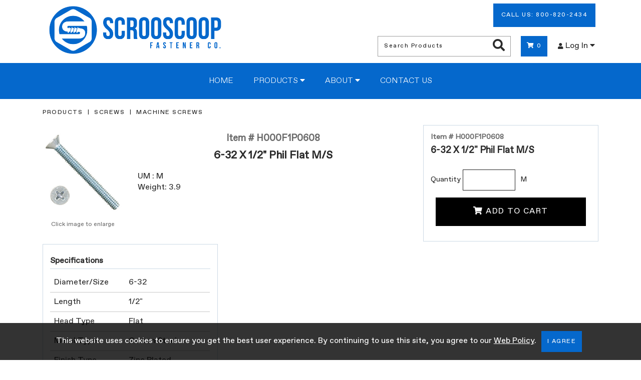

--- FILE ---
content_type: text/html; charset=utf-8
request_url: https://www.scrooscoop.com/details/item?itemid=H000F1P0608
body_size: 33605
content:



<!doctype html>
<html class="no-js" lang="en-us">
<!-- 4.2206.8.1 -->

<head>
    <!-- META DATA -->
    <meta charset="utf-8" />
    <meta http-equiv="X-UA-Compatible" content="IE=edge">
    <meta http-equiv="Pragma" content="no-cache">
    <meta http-equiv="Expires" content="-1">
    <meta name="viewport" content="width=device-width, initial-scale=1.0" />
    <meta name="author" content="" />
    <meta name="msapplication-TileImage" content="/images/mstile-144x144.png?v=1.0.0" />
    <meta name="msapplication-TileColor" content="#ff0000" />
    <!--[if IE]><meta http-equiv="cleartype" content="on" /><![endif]-->

    <script>
        (function () {
            document.documentElement.className = document.documentElement.className.replace('no-js', 'js');
        }())
    </script>

    <!-- SEO -->
    <title>H000F1P0608 | 6-32 X 1/2&quot; Phil Flat M/S  | Scrooscoop Fastener Co.</title>
    
    <meta name="keywords" content="" />
    <meta name="description" content="" />
    <meta name="title" content="" />

    <!--URL Preview-->
    <meta property="og:image" content="/images/scrooscoop/logo.png" />
    <meta property="og:description" content="Scrooscoop Fastener Co." />
    <meta property="og:url" content="/" />
    <meta property="og:title" content="Powered By INxSQL" />

    <!-- Google Tag Manager -->
    <script>
        (function (w, d, s, l, i) {
            w[l] = w[l] || []; w[l].push({
                'gtm.start':
                    new Date().getTime(), event: 'gtm.js'
            }); var f = d.getElementsByTagName(s)[0],
                j = d.createElement(s), dl = l != 'dataLayer' ? '&l=' + l : ''; j.async = true; j.src =
                    'https://www.googletagmanager.com/gtm.js?id=' + i + dl; f.parentNode.insertBefore(j, f);
        })(window, document, 'script', 'dataLayer', 'GTM-WS48HL3');</script>
    <!-- End Google Tag Manager -->
    <!-- Google Optimize -->
    <script src="https://www.googleoptimize.com/optimize.js?id=OPT-WNWRZBX"></script>
    <!-- End Google Optimize -->
    <!-- ICONS -->
    <link rel="icon" type="image/png" sizes="16x16" href="/images/scrooscoop/favicon.png" />

    <!-- Font Awesome-->
    <link rel='stylesheet' href='/css/scrooscoop/fontawesome/css/all.min.css?v4.2206.8.1' />

    <!-- STYLESHEETS -->
    <link rel='stylesheet' href='/css/scrooscoop/normalize.css?v4.2206.8.1' />
    <link rel='stylesheet' href='/css/scrooscoop/custom-bootstrap/bootstrap-grid.min.css?v4.2206.8.1' />
    <link rel="stylesheet" type="text/css" href="https://cdn.datatables.net/1.10.15/css/jquery.dataTables.min.css" />
    <link rel="stylesheet" type="text/css" href="https://cdn.datatables.net/responsive/2.2.2/css/responsive.dataTables.min.css" />
    <link rel='stylesheet' href='/css/scrooscoop/slick-carousel/slick.css?v4.2206.8.1' />
    <link rel="stylesheet" href="https://ajax.googleapis.com/ajax/libs/jqueryui/1.12.1/themes/smoothness/jquery-ui.css">
    <link rel='stylesheet' href='/css/scrooscoop/main.css?v4.2206.8.1' />
    <link rel='stylesheet' href='/css/scrooscoop/CustomStyles.css?v4.2206.8.1' />

    <script type="text/javascript">
		// DO NOT remove this script entry when updating or creating a site layout.  This
		// variable is used by various functions within the site.  If they are removed
		// the site will not function properly.
		// --------------------------------------------------------------------------------
		var configOptions = {"ajaxURL":"/ajax/","fmtItemWeight":"1","fmtQtyDec":"3","fmtUnitPriceDec":"4","isLoggedIn":false,"rootURL":"https://www.scrooscoop.com","returnURL":"https://www.scrooscoop.com","template":"scrooscoop","displayView":"list","displayWishListOptions":true,"customeremail":null,"customercode":"","userip":"3.145.6.36","atype":"AUTH","DisplayQuantityWarning":false,"DisplayPONextDueDate":false,"AvalaraCompanyID":"","Live":true,"noImageAvailable":"/images/no-available-image.png","sessiontimeout":20};
    </script>


    <link rel="canonical" href="https://www.scrooscoop.com/details/item?itemid=H000F1P0608">

</head>

<body>
    <!-- Google Tag Manager (noscript) -->
    <noscript>
        <iframe src="https://www.googletagmanager.com/ns.html?id=GTM-WS48HL3"
                height="0" width="0" style="display:none;visibility:hidden"></iframe>
    </noscript>
    <!-- End Google Tag Manager (noscript) -->
    <!--Remove/add fixedHeader id to <header> to turn off/on. Content padding-top must be adjusted in CSS if fixedHeader is used.-->
    <header id="">
        <div class="header">
            <div class="container">
                <div class="headermenu">
                    <div class="logo">
                        <div class="logo-container">
                            <a href="/" title="Go to the Homepage" itemprop="url">
                                <img src="/images/scrooscoop/logo.png" alt="Company Logo" itemprop="logo" />
                            </a>
                        </div>
                        
                        
                    </div>

                    <ul class="d-flex flex-wrap align-items-center justify-content-lg-end">
                        <li class="call-us">
                            <a href="tel:+18008202434" class="btn btn-primary p1 d-inline-block" style="width: auto;">Call Us: 800-820-2434</a>
                        </li>

                        <li class="headermenu-li inxsqlSearchBar">
                            <form id="inxsqlSearchForm" action="/Search/Results" method="GET">
                                <input type="text" placeholder="Search Products" name="id" id="search" data-validation="required" data-validation-length="min2" title="Min 2 characters" pattern=".{2,}" required />
                                <button type="submit" class="btn-icon" id="inxsqlsearch" aria-label="Search Products"><i class="fas fa-search" aria-hidden="true"></i><span class="sr-only">Search Products</span></button>
                            </form>
                        </li>

                        
                        

                        <li class="headermenu-li">
                            <a href="/Cart" class="headermenu-item btn btn-primary" style="width: auto;"><i class="fas fa-shopping-cart inline-icon" aria-hidden="true"></i><span id='inxsqlItemsInCart'></span></a>
                        </li>

                                <li class="headermenu-li dropdown-btn" itemprop="url">
                                    <button type="button" class="headermenu-item header-btn has-dropdown" aria-haspopup="true" aria-expanded="false">
                                        <i class="fas fa-user inline-icon text-xxs" aria-hidden="true"></i>Log In <i class="fas fa-caret-down" aria-hidden="true"></i>
                                    </button>
                                    <div class="dropdown-menu">
                                        <form action="/Account/Login" method="post" id="inxsqlLoginForm" class="dropdown-form nav-login-form inxsqlLoginForm">
                                            <input name="__RequestVerificationToken" type="hidden" value="c5CHc0pJNuNz-Z-Z5Eq4l6XhQJPh-p_SzDg-oiMHIjBv8Ozk907Fvx3iPA0h7GMcjYbSvSqVu2mVqu2hI_esElAcXpD8NK-m2C4ahUzdCx01" />

                                            <label for="username">Username / Email</label>
                                            <input type="text" name="uid" aria-required="true" tabindex="0" autocapitalize="off" required />
                                            <label for="password">Password</label>
                                            <input type="password" name="upw" aria-required="true" tabindex="0" required />

                                                <label class="mb1"><input type="checkbox" name="upwp" /><span class="text-xxs">Keep me logged in</span></label>

                                            <span class="login-link"><a href="/Account/ForgotPassword">Forgot Password?</a></span>
                                            
<div class="termsandconditionsrequired">
    <label for="termsandconditionsrequired">Do you agree to our terms <a href="/account/termsandconditions">Terms and conditions</a>?</label>
    <div class="termsandconditionsrequired">
        <ul class="m0 p0">
            <li>
                <input type="checkbox" name="termsandconditionsrequired" class="termsandconditionsrequired" tabindex="-1" autocomplete="off">
                <label for="termsandconditionsrequired" name="termsandconditionsrequired">Yes</label>
            </li>
        </ul>
    </div>
</div>
                                            <button type="submit" tabindex="0" class="btn btn-cta">Log In</button>

                                                <span class="login-link"><a href="/Account/CreateAccount">Create Account</a></span>
                                        </form>
                                    </div>
                                </li>


                    </ul>
                </div>
            </div>
        </div>
        <nav class="navbar">
            <div class="container">
                <ul>
                    <li id="mainmenu-toggle" tile="Open Menu">
                        <button type="button" class="header-btn has-dropdown" aria-haspopup="true" aria-expanded="false"><i class="fas fa-bars inline-icon" aria-hidden="true"></i>MENU</button>
                    </li>
                </ul>
                <ul class="mainmenu">
                    <li><a href="/" class="mainmenu-item">Home</a></li>
                    <li class="dropdown-btn">
                        <button type="button" class="mainmenu-item header-btn has-dropdown" aria-haspopup="true" aria-expanded="false">Products <i class="fas fa-caret-down" aria-hidden="true"></i></button>
                        <div class="dropdown-menu">
                            <ul>
                                <li><a href="/category" class="dropdown-item">All Products</a></li>
                                <li><a href="/Home/Page/featured" class="dropdown-item">Featured Items</a></li>
                                        <li><a href="/Category/Index/11?webdesc=Screws" class="dropdown-item">Screws</a></li>
                                        <li><a href="/Category/Index/181?webdesc=Painted%20Screws" class="dropdown-item">Painted Screws</a></li>
                                        <li><a href="/Category/Index/21?webdesc=Rivets" class="dropdown-item">Rivets</a></li>
                                        <li><a href="/Category/Index/86?webdesc=Painted%20Rivets" class="dropdown-item">Painted Rivets</a></li>
                                        <li><a href="/Category/Items/646?webdesc=Painted%20Flat%20Washers" class="dropdown-item">Painted Flat Washers</a></li>
                                        <li><a href="/Category/Index/291?webdesc=Anchors" class="dropdown-item">Anchors</a></li>
                                        <li><a href="/Category/Index/401?webdesc=Nails" class="dropdown-item">Nails</a></li>
                                        <li><a href="/Category/Index/411?webdesc=Tools%20and%20Bits" class="dropdown-item">Tools and Bits</a></li>
                                        <li><a href="/Category/Index/446?webdesc=Acoustical%20%26%20Ceiling%20Fasteners" class="dropdown-item">Acoustical &amp; Ceiling Fasteners</a></li>
                                        <li><a href="/Category/Index/651?webdesc=Products%20by%20Industry" class="dropdown-item">Products by Industry</a></li>
                            </ul>
                        </div>
                    </li><!--End Products Menu-->
                    <!--End Brands Menu-->
                    

                    <li class="dropdown-btn">
                        <button type="button" class="mainmenu-item header-btn has-dropdown" aria-haspopup="true" aria-expanded="false">About <i class="fas fa-caret-down" aria-hidden="true"></i></button>
                        <div class="dropdown-menu">
                            <ul>
                                <li><a href="/Home/About" class="dropdown-item">About Us</a></li>
                                <li><a href="/Home/Page/services" class="dropdown-item">Our Services</a></li>
                                <li><a href="/Form/Display/contact" class="dropdown-item">Contact Us</a></li>
                                <li><a href="/Home/Page/policy" class="dropdown-item">Web Policy</a></li>
                            </ul>
                        </div>
                    </li><!--End About Menu-->

                    <li><a href="/Form/Display/contact" class="mainmenu-item">Contact Us</a></li>
                </ul><!--End Mainmenu-->
            </div>
        </nav>
    </header>

    <div class="content" role="main">
        



    <section class="container">
        <div class="row">
            <div id="breadCrumbContainer" class="col-12">
                    <div class="breadCrumb">
                        <a href="/Category">Products</a>
                    </div>
                    <div class="breadCrumb">
                        <a href="/Category/Index/11?webdesc=SCREWS">Screws</a>
                    </div>
                    <div class="breadCrumb">
                        <a href="/Category/Items/161?webdesc=H0">Machine Screws</a>
                    </div>
            </div>
        </div>
    </section>


<section class="container">
        <div class="row">
            
            <div class="col-12 col-lg-5 col-xl-4 order-lg-2">
                <div id="purchase-info" class="jsCartContainer box" data-preflocnavail="-1" data-details='{&quot;iitm_item&quot;:&quot;H000F1P0608&quot;,&quot;iitm_description1&quot;:&quot;6-32 X 1/2\u0022 MACHINE PHIL FLAT Z/P&quot;,&quot;iitm_description2&quot;:&quot;ZINC PLATED&quot;,&quot;iitm_type&quot;:&quot;M&quot;,&quot;iitm_category&quot;:&quot;H0&quot;,&quot;iitm_um&quot;:&quot;M&quot;,&quot;iitm_priceum&quot;:&quot;M&quot;,&quot;iitm_pricecode&quot;:&quot;LISTPCT&quot;,&quot;iitm_adddesc&quot;:&quot;6-32 X 1/2 Machine Screws, Flat Phil, Imperial/Fully Threaded, Unmachined Point, Carbon Steel, Zinc Plated&quot;,&quot;iitm_user1&quot;:&quot;CARBON STEEL&quot;,&quot;iitm_user2&quot;:&quot;ZINC PLATED&quot;,&quot;iitm_user3&quot;:&quot;6-32&quot;,&quot;iitm_user4&quot;:&quot;1/2&quot;,&quot;iitm_user5&quot;:&quot;MACHINE SCREWS&quot;,&quot;iitm_user6&quot;:&quot;FLAT PHIL&quot;,&quot;iitm_user7&quot;:&quot;IMPERIAL/FULLY THREADED&quot;,&quot;iitm_user8&quot;:&quot;UNMACHINED POINT&quot;,&quot;iitm_user9&quot;:&quot;TAIWAN&quot;,&quot;iitm_user10&quot;:&quot;&quot;,&quot;iitm_mfg&quot;:&quot;&quot;,&quot;iitm_weight&quot;:&quot;3.9000000&quot;,&quot;iitm_sortnumber&quot;:&quot;0&quot;,&quot;iitm_type1&quot;:&quot;M&quot;,&quot;iitm_subcategory&quot;:&quot;&quot;,&quot;iitm_replacement&quot;:&quot;&quot;,&quot;iitm_class&quot;:&quot;G&quot;,&quot;iitm_catclass&quot;:&quot;G&quot;,&quot;iitm_taxable&quot;:&quot;True&quot;,&quot;iitm_weight1&quot;:&quot;3.9000000&quot;,&quot;iitm_bagqty&quot;:&quot;0.000&quot;,&quot;iitm_bagqty2&quot;:&quot;0.000&quot;,&quot;iitm_bagqty3&quot;:&quot;0.000&quot;,&quot;iitm_listprice&quot;:&quot;0.0000000&quot;,&quot;iitm_adprice&quot;:&quot;0.0000000&quot;,&quot;iitm_sellquantity&quot;:&quot;0.000&quot;,&quot;iitm_pkgsellqty&quot;:&quot;0.000&quot;,&quot;iweb_item&quot;:&quot;H000F1P0608&quot;,&quot;iweb_show&quot;:&quot;True&quot;,&quot;iweb_description&quot;:&quot;6-32 X 1/2\u0022 Phil Flat M/S&quot;,&quot;iweb_adddesc&quot;:&quot;&quot;,&quot;iweb_img1path&quot;:&quot;H000F1P.jpg&quot;,&quot;iweb_img2path&quot;:&quot;&quot;,&quot;iweb_img3path&quot;:&quot;&quot;,&quot;iweb_img4path&quot;:&quot;&quot;,&quot;iweb_img5path&quot;:&quot;&quot;,&quot;iweb_img6path&quot;:&quot;&quot;,&quot;iweb_att1path&quot;:&quot;&quot;,&quot;iweb_att1name&quot;:&quot;&quot;,&quot;iweb_att2path&quot;:&quot;&quot;,&quot;iweb_att2name&quot;:&quot;&quot;,&quot;iweb_att3path&quot;:&quot;&quot;,&quot;iweb_att3name&quot;:&quot;&quot;,&quot;iweb_att4path&quot;:&quot;&quot;,&quot;iweb_att4name&quot;:&quot;&quot;,&quot;iweb_att5path&quot;:&quot;&quot;,&quot;iweb_att5name&quot;:&quot;&quot;,&quot;iweb_metakeywords&quot;:&quot;&quot;,&quot;iweb_metadesc&quot;:&quot;&quot;,&quot;iweb_metatitle&quot;:&quot;&quot;,&quot;iwis_item&quot;:&quot;H000F1P0608&quot;,&quot;iwis_webcat&quot;:&quot;H0&quot;,&quot;iwis_spec1value&quot;:&quot;6-32&quot;,&quot;iwis_spec2value&quot;:&quot;1/2\u0022&quot;,&quot;iwis_spec3value&quot;:&quot;Flat&quot;,&quot;iwis_spec4value&quot;:&quot;Carbon Steel&quot;,&quot;iwis_spec5value&quot;:&quot;Zinc Plated&quot;,&quot;iwis_spec6value&quot;:&quot;Phillips&quot;,&quot;iwis_spec7value&quot;:&quot;Flat Phil&quot;,&quot;iwis_spec8value&quot;:&quot;Imperial/Full Thread&quot;,&quot;iwis_spec9value&quot;:&quot;Unmachined Point&quot;,&quot;iwis_spec10value&quot;:&quot;Imported&quot;,&quot;iwis_spec11value&quot;:&quot;No&quot;,&quot;iwis_spec12value&quot;:&quot;&quot;,&quot;iwis_spec13value&quot;:&quot;&quot;,&quot;iwis_spec14value&quot;:&quot;&quot;,&quot;iwis_spec15value&quot;:&quot;&quot;,&quot;iwis_spec16value&quot;:&quot;&quot;,&quot;iwis_spec17value&quot;:&quot;&quot;,&quot;iwis_spec18value&quot;:&quot;&quot;,&quot;iwis_spec19value&quot;:&quot;&quot;,&quot;iwis_spec20value&quot;:&quot;&quot;,&quot;mfg_name&quot;:&quot;&quot;,&quot;ext_weight&quot;:&quot;3.90000000000000&quot;,&quot;iweb_sortnumber&quot;:&quot;0&quot;,&quot;iwct_id&quot;:&quot;161&quot;,&quot;iwct_webdesc&quot;:&quot;Machine Screws&quot;,&quot;unit_price&quot;:&quot;-2&quot;,&quot;nonpromo_price&quot;:&quot;-2&quot;,&quot;retail_price&quot;:&quot;-2&quot;,&quot;ext_price&quot;:&quot;0&quot;,&quot;xavail&quot;:&quot;184.994&quot;,&quot;xonorder&quot;:&quot;0.000&quot;,&quot;um_factor&quot;:&quot;1.00000000&quot;}' data-icod_crossref='{"value":"H000F1P0608"}'>

                    <div class="item-nums">
                        <p class="text-xs bold gray">Item # H000F1P0608</p>
                        <p class="text-md bold">6-32 X 1/2" Phil Flat M/S</p>
                    </div>

                    <div>
                        

                        
                            <ul class="p0 mb1 text-md">
                                <!--Availability: Controlled in partial template widgets/controls/availability-->
                                

                                

                            </ul>                        
                             <ul class="p0 mb1 text-xs">
                                                                  
                                 
                                 
                             </ul>
                        <ul class="p0 m0 text-xs">
                        </ul>
                    </div>

                    
                    <div>
                    </div>

                    
                    <div>

                        <div>
                            <label>Quantity</label>
                            <input id="inxsqlQuantityToOrder" class="inxsqlQuantityToOrder" name="inxsqlQuantityToOrder" type="text" value="" />
                                <label>M</label>
                        </div>

                        <button type="button" id="detailsBtnItemAdd" name="inxsqlBtnItemAdd" class="inxsqlBtnItemAdd btn btn-cta"><i class="fas fa-shopping-cart" aria-hidden="true"></i>Add To Cart</button>
                    </div>

                    
                    <div>
                    </div>

                    
                    
                </div>
            </div>

            <div class="col-12 col-lg-7 col-xl-8 order-lg-1">
                <div class="row">
                    <div class="col-12 col-xl-3">
                        
                        <div id="product-images" class="showOnLoad">
                            <div id="item-slider-container">
                                <div id="itemImgSlider">
                                            <div>
                                                <img class="item_image" data-imagelink="#bigimg" data-imageslide="0" src="/images/tnImages/tn_H000F1P.jpg" alt="H000F1P0608 6-32 X 1/2&quot; Phil Flat M/S" />
                                            </div>
                                </div>

                                
                                <div class="itemImgText mtb1 text-center text-xxs gray">
                                    <span> Click image to enlarge</span>
                                </div>
                            </div>

                            
                            <div id="itemImgNav">
                                        <div>
                                            <img src="/images/tnImages/tn_H000F1P.jpg" alt="H000F1P0608 6-32 X 1/2&quot; Phil Flat M/S" />
                                        </div>
                            </div>
                        </div>
                    </div>
                    <div class="col-12 col-xl-9">
                        
                        <div>
                            <div class="item-nums bold text-md text-center">
                                <p class="gray">Item # H000F1P0608</p>
                                <p class="text-md">6-32 X 1/2" Phil Flat M/S</p>
                            </div>

                            <ul class="p0">
                                <li> UM : M</li>
                                    <li>Weight: 3.9</li>
                            </ul>

                            <div id="item-description" class="mtb1">
                                
                            </div>
                        </div>
                    </div>
                </div>

                <div class="row">
                    
                        <div class="col-12 col-lg-6">
                            <div class="box mb1">
                                <p class="heading">Specifications</p>
                                <table id="item-specs-table" class="table-plain">
                                    <tbody>
                                            <tr>
                                                <td>Diameter/Size</td>
                                                <td>6-32</td>
                                            </tr>

                                            <tr>
                                                <td>Length</td>
                                                <td>1/2&quot;</td>
                                            </tr>

                                            <tr>
                                                <td>Head Type</td>
                                                <td>Flat</td>
                                            </tr>

                                            <tr>
                                                <td>Metal Type</td>
                                                <td>Carbon Steel</td>
                                            </tr>

                                            <tr>
                                                <td>Finish Type</td>
                                                <td>Zinc Plated</td>
                                            </tr>

                                            <tr>
                                                <td>DriveType</td>
                                                <td>Phillips</td>
                                            </tr>

                                            <tr>
                                                <td>Head/Drive Detail</td>
                                                <td>Flat Phil</td>
                                            </tr>

                                            <tr>
                                                <td>Thread Type</td>
                                                <td>Imperial/Full Thread</td>
                                            </tr>

                                            <tr>
                                                <td>Point Type</td>
                                                <td>Unmachined Point</td>
                                            </tr>

                                            <tr>
                                                <td>Origin</td>
                                                <td>Imported</td>
                                            </tr>

                                            <tr>
                                                <td></td>
                                                <td>No</td>
                                            </tr>









                                    </tbody>
                                </table>
                            </div>
                        </div>

                    

                    
                </div>
            </div>
        </div>
</section>

<!--Big Hidden Images-->


<!-- The Modal -->
<div id="bigimg" class="modal">
    <!-- The Close Button -->
    <span class="close">&times;</span>

    <div class="container modal-content">
        <!-- Modal Content (The Image) -->
        <div id="enImgSlider">
                    <div class="enImgSlider-container">
                        <img src="/images/enImages/en_H000F1P.jpg" alt="H000F1P0608 6-32 X 1/2&quot; Phil Flat M/S" />
                    </div>
        </div>

        
        <div id="enImgNav">
                    <div class="enImgNav-container">
                        <img src="/images/tnImages/tn_H000F1P.jpg" alt="H000F1P0608 6-32 X 1/2&quot; Phil Flat M/S" class="img-responsive" />
                    </div>
        </div>
    </div>
</div>
        <!--inxsql status text ex: when an item is added ot the cart, this will fade in and out on screen -->
        <div class="statusbar inxsqlStatusBarContainer" id="inxsqlStatusBarContainer"></div>

        <div class="statusbar inxsqlStatusBarContainer" id="inxsqlAddedToCart">
            <span><i class="fas fa-check fa-lg" aria-hidden="true"></i> Item Added to Cart<br /></span><a href="/Cart">View Cart</a>
        </div>
        <div class="statusbar inxsqlStatusBarContainer" id="inxsqlAddedToWishlist">
            <span><i class="fas fa-star fa-lg" aria-hidden="true"></i> Wishlist Updated<br /></span><a href="/Account/Wishlist">View Wishlists</a>
        </div>

        

        <div id="inxsqltandc">
            <span>
                This website uses cookies to ensure you get the best user experience.  By continuing to use this site, you agree to our
                <a href="/home/page/policy">Web Policy</a>.
            </span>
            <button id="termsacknowledge" class="btn btn-primary">I Agree</button>
        </div>
    </div>

    <footer>
        <div class="container footer-container container-sm">
            <div id="footer-companyinfo">
                <ul>
                    <li class="footer-hdg">Scrooscoop Fastener Co.</li>
                    <li>2180 Las Palmas Drive</li>
                    <li>Carlsbad, CA 92011</li>
                    <li><a href="tel:18008202434" class="bold">800-820-2434</a></li>
                </ul>

                <div id="social-media">
                    <a href="https://www.facebook.com/scrooscoop" target="_blank"><i class="fab fa-facebook-f" aria-hidden="true"></i></a>
                    <a href="https://www.instagram.com/scrooscoop" target="_blank"><i class="fab fa-instagram" aria-hidden="true"></i></a>
                    <a href="https://twitter.com/scrooscoop" target="_blank"><i class="fab fa-twitter" aria-hidden="true"></i></a>
                </div>
            </div>

            <div>
                <ul>
                    <li class="footer-hdg">Shop</li>
                    <li><a href="/category">Products</a></li>
                    <li><a href="/Home/Page/featured">Featured Items</a></li>
                    
                    <li><a href="/Cart/BulkQuickOrder">Quick Quote</a></li>
                    <li><a href="/Form/Display/quotes">Custom RFQ</a></li>
                    <li><a href="/Cart">Quote Cart</a></li>
                </ul>
            </div>

            <div>
                <ul>
                    <li class="footer-hdg">Get To Know Us</li>
                    <li><a href="/Home/About">About Us</a></li>
                    <li><a href="/Home/Page/services">Our Services</a></li>
                    <li><a href="/Form/Display/contact">Contact Us</a></li>
                    <li><a href="/Home/Page/policy">Web Policy</a></li>
                    <li><a href="https://www.scrooscoop.com/sitemap.html">Sitemap</a></li>
                </ul>
            </div>

            <div>
                <ul>
                    <li class="footer-hdg">My Account</li>
                        <li><a href="/Account/Login">Log In</a></li>
                            <li><a href="/Account/CreateAccount">Create Account</a></li>
                    <li><a href="/account/vieworderstatus">Order Status</a></li>
                </ul>
            </div>

            
            
        </div>

        <div id="subfooter">
            <div class="container container-sm">
                <div class="row">
                    <div class="col-12">
                        <span>Scrooscoop Fastener Co. &copy; 2026 </span>
                        <span>Website Powered By<img src="/images/inxsql/icon.png" id="inxsql-dots" /><a href="https://www.inxsql.com" target="_blank">INxSQL</a></span>
                    </div>
                </div>
            </div>
        </div>
    </footer>


    <!-- JavaScript load block-->
    <!--JQuery-->
    <script src="https://ajax.googleapis.com/ajax/libs/jquery/3.5.1/jquery.min.js"></script>
    <script src="https://ajax.googleapis.com/ajax/libs/jqueryui/1.12.1/jquery-ui.min.js"></script>
    <script src="https://code.jquery.com/jquery-migrate-1.2.1.min.js"></script>


    <!--Core INxSQL js-->
    <script src="/inxsqljs/inxsql?v=sT_FteU-M3CCpaGJCXqcHP2zSPNQqFS2clNWKbIdIuo1"></script>


    <!--JPList-->
    <!-- REQUIRED FOR JPLIST: IE 10+ / Edge support via babel-polyfill: https://babeljs.io/docs/en/babel-polyfill/ -->
    <script type='text/javascript' src='/js/WATERFORD2.0/jplist/babel-polyfill.7.2.5.min.js?v4.2206.8.1'></script>
    <script src="/bundle/jplist?v=eb-NnZ7AD7mTTGOhhD-Yzh4DbbIdI9EBG1zzrNc1LW01"></script>


    <!--Handelbars-->
    <script src="https://cdnjs.cloudflare.com/ajax/libs/handlebars.js/4.0.11/handlebars.min.js" integrity="sha256-+JMHsXRyeTsws/tzbIh5YHQxRdKCuNjmvNcTFtY6DLc=" crossorigin="anonymous"></script>
    <script src="/bundle/hbars?v=1Tow2Eb29YJ1p_FqcDCu4aFZyRr7ZkV6jM3dtfPRBds1"></script>


    <!--input masking-->
    <script src="/bundle/inputmask?v=6RTSYiF4JPl4LjfsRHCr5LkvmVF5wufMfRw7hFofwy01"></script>


    <!--form validator-->
    <script src="https://cdnjs.cloudflare.com/ajax/libs/jquery-form-validator/2.3.77/jquery.form-validator.min.js" integrity="sha256-nN6pQSVO0XWkydiHZgZwUsO6fE7KNHVw6mO6bw3TWqE=" crossorigin="anonymous"></script>
    
    
    
    

    <!--Datatable.js Plugin-->
    <script src="https://cdn.datatables.net/1.10.16/js/jquery.dataTables.min.js" type="text/javascript"></script>
    <script src="https://cdnjs.cloudflare.com/ajax/libs/moment.js/2.8.4/moment.min.js" crossorigin="anonymous"></script>
    <script src="https://cdn.datatables.net/plug-ins/1.10.16/sorting/datetime-moment.js" type="text/javascript"></script>
    <script type="text/javascript" src="https://cdn.datatables.net/responsive/2.2.2/js/dataTables.responsive.min.js"></script>
    <script src="https://cdn.datatables.net/buttons/1.5.1/js/dataTables.buttons.min.js"></script>
    

    
    
    
    
    

    <!--Numeral-->
    <script src="https://cdnjs.cloudflare.com/ajax/libs/numeral.js/2.0.6/numeral.min.js"></script>

    <!--Slick Carousel-->
    <script src="https://cdnjs.cloudflare.com/ajax/libs/slick-carousel/1.8.1/slick.min.js"></script>
    <script type='text/javascript' src='/js/WATERFORD2.0/slick/slickInit.js?v4.2206.8.1'></script>

    <!--Template-->
    <script type='text/javascript' src='/js/WATERFORD2.0/jquery.actual.js?v4.2206.8.1'></script>
    <script type='text/javascript' src='/js/WATERFORD2.0/inxsqlUI.js?v4.2206.8.1'></script>
    <script type='text/javascript' src='/js/WATERFORD2.0/utils/utils.js?v4.2206.8.1'></script>
    <script type='text/javascript' src='/js/WATERFORD2.0/setup.js?v4.2206.8.1'></script>

        <!--CC processor section undefined-->

    
    

    
    <!--Start of Tawk.to Script-->
    <script type="text/javascript">
        var Tawk_API = Tawk_API || {}, Tawk_LoadStart = new Date();
        (function () {
            var s1 = document.createElement("script"), s0 = document.getElementsByTagName("script")[0];
            s1.async = true;
            s1.src = 'https://embed.tawk.to/6552a23ccec6a912820f82bd/1hf5cjf7q';
            s1.charset = 'UTF-8';
            s1.setAttribute('crossorigin', '*');
            s0.parentNode.insertBefore(s1, s0);
        })();
    </script>
    <!--End of Tawk.to Script-->

</body>
</html>
<script>


</script>


--- FILE ---
content_type: text/css
request_url: https://www.scrooscoop.com/css/scrooscoop/main.css?v4.2206.8.1
body_size: 60505
content:
/**************

DO NOT OVERWRITE CSS IN THE MAIN.CSS FILE. Main.css is compiled using SASS and any changes may be overwritten by future updates.
Please use CustomStyles.css it to make your changes. Copy what styles you need to change from main.css, paste into CustomStyles.css,
    make your changes there, and save.

**********/
@font-face {
  font-family: 'Favorit Medium';
  src: url("fonts/FavoritStd-Medium.eot");
  src: url("fonts/FavoritStd-Medium.eot?#iefix") format("embedded-opentype"), url("fonts/FavoritStd-Medium.woff2") format("woff2"), url("fonts/FavoritStd-Medium.woff") format("woff"), url("fonts/FavoritStd-Medium.ttf") format("truetype");
  font-weight: 500;
  font-style: normal; }

@font-face {
  font-family: 'Favorit Regular';
  src: url("fonts/FavoritStd-Regular.eot");
  src: url("fonts/FavoritStd-Regular.eot?#iefix") format("embedded-opentype"), url("fonts/FavoritStd-Regular.woff2") format("woff2"), url("fonts/FavoritStd-Regular.woff") format("woff"), url("fonts/FavoritStd-Regular.ttf") format("truetype");
  font-weight: normal;
  font-style: normal; }

@font-face {
  font-family: 'Favorit Light';
  src: url("fonts/FavoritStd-Light.eot");
  src: url("fonts/FavoritStd-Light.eot?#iefix") format("embedded-opentype"), url("fonts/FavoritStd-Light.woff2") format("woff2"), url("fonts/FavoritStd-Light.woff") format("woff"), url("fonts/FavoritStd-Light.ttf") format("truetype");
  font-weight: 300;
  font-style: normal; }

html {
  height: 100%;
  font-size: 100%; }

body {
  background-color: #FFF;
  color: #2B2B2B;
  -webkit-box-orient: vertical;
  -webkit-box-direction: normal;
      -ms-flex-direction: column;
          flex-direction: column;
  font-family: "Favorit Regular", Arial, sans-serif;
  font-size: 100%;
  display: -webkit-box;
  display: -ms-flexbox;
  display: flex;
  height: 100%; }

.row {
  margin-top: 15px;
  margin-bottom: 15px; }

.nested-row {
  margin-right: auto;
  margin-left: auto; }

.nested-col {
  padding-right: initial;
  padding-left: initial; }

a {
  color: #0568CC;
  text-decoration: none;
  transition: 0.3s; }
  a:hover, a:focus {
    color: #0675e5; }
  a:focus img {
    opacity: 0.8; }
  a:active {
    opacity: 0.8; }

.alert {
  color: #C82017; }

.bold {
  font-weight: bold; }

.block-children > * {
  display: block; }

.clearfix:after {
  content: "";
  display: table;
  clear: both; }

.content {
  -webkit-box-flex: 1;
      -ms-flex: 1 0 auto;
          flex: 1 0 auto;
  line-height: 1.4; }

:focus {
  outline: none; }

.full-width {
  width: 100%; }

.gray {
  color: #6B6B6B; }

input:focus, select:focus, textarea:focus {
  outline: 2px solid #9E9E9E; }

h1, h2, h3, h4, h5, h6 {
  color: #0568CC;
  font-family: "Favorit Regular", Arial, sans-serif;
  font-weight: normal;
  transition: font-size 0.5s; }
  h1.bold, h2.bold, h3.bold, h4.bold, h5.bold, h6.bold {
    font-weight: 500; }

h1 {
  font-size: 1.802em; }
  @media (min-width: 768px) {
    h1 {
      font-size: 2.074em; } }

h2 {
  font-size: 1.602em; }
  @media (min-width: 768px) {
    h2 {
      font-size: 1.728em; } }

h3 {
  font-size: 1.424em; }
  @media (min-width: 768px) {
    h3 {
      font-size: 1.528em; } }

h4 {
  font-size: 1.266em; }
  @media (min-width: 768px) {
    h4 {
      font-size: 1.44em; } }

h5 {
  font-size: 1.125em; }
  @media (min-width: 768px) {
    h5 {
      font-size: 1.2em; } }

h6 {
  font-size: 1em; }
  @media (min-width: 768px) {
    h6 {
      font-size: 1.125em; } }

.height100 {
  height: 100%; }

.hidden {
  display: none; }

.img-responsive {
  display: block;
  height: auto;
  max-width: 100%; }

.inline-icon {
  padding-right: 0.35em; }

.inline-block-children > * {
  display: inline-block; }

.inline-block-children.vam > * {
  vertical-align: middle; }

.nowrap {
  white-space: nowrap; }

.primary {
  color: #0568CC; }

.showOnLoad {
  visibility: hidden; }

.text-center {
  text-align: center; }

.text-left {
  text-align: left; }

.text-right {
  text-align: right; }

.text-xxs {
  font-size: 12px; }

.text-xs {
  font-size: 0.889em; }

.text-md {
  font-size: 1.149em; }

.text-lg {
  font-size: 1.32em; }

.text-xl {
  font-size: 1.515em; }

.text-xxl {
  font-size: 1.741em; }

ul {
  list-style-type: none; }

ul.bulleted {
  list-style-type: disc; }

.cat-grid-container {
  display: -webkit-box;
  display: -ms-flexbox;
  display: flex;
  -ms-flex-wrap: wrap;
      flex-wrap: wrap;
  -webkit-box-pack: center;
      -ms-flex-pack: center;
          justify-content: center;
  padding: 20px;
  width: 90%;
  margin: 0 auto; }

.cat-grid-item {
  display: -webkit-box;
  display: -ms-flexbox;
  display: flex;
  -webkit-box-orient: vertical;
  -webkit-box-direction: normal;
      -ms-flex-direction: column;
          flex-direction: column;
  -webkit-box-pack: center;
      -ms-flex-pack: center;
          justify-content: center;
  padding: 10px;
  margin: 10px;
  overflow: hidden;
  text-align: center;
  -ms-flex-preferred-size: calc(100%/2 - 20px);
      flex-basis: calc(100%/2 - 20px);
  max-width: calc(100%/2 - 20px);
  /*@include mquery-min($device-xl) {
        flex-basis: calc(100%/5 - 20px);
        max-width: calc(100%/5 - 20px);
    }*/ }
  @media (min-width: 768px) {
    .cat-grid-item {
      -ms-flex-preferred-size: calc(100%/3 - 20px);
          flex-basis: calc(100%/3 - 20px);
      max-width: calc(100%/3 - 20px); } }
  @media (min-width: 992px) {
    .cat-grid-item {
      -ms-flex-preferred-size: calc(100%/4 - 20px);
          flex-basis: calc(100%/4 - 20px);
      max-width: calc(100%/4 - 20px); } }
  .cat-grid-item .cat-grid-img-container {
    margin: 0px auto;
    height: 100px;
    width: 100px; }
    @media (min-width: 768px) {
      .cat-grid-item .cat-grid-img-container {
        height: 140px;
        width: 140px; } }
    @media (min-width: 1590px) {
      .cat-grid-item .cat-grid-img-container {
        height: 180px;
        width: 180px; } }
  .cat-grid-item .cat-grid-img {
    display: block;
    position: relative;
    top: 50%;
    left: 50%;
    -webkit-transform: translate(-50%, -50%);
            transform: translate(-50%, -50%);
    max-width: 100%;
    max-height: 100%; }
  .cat-grid-item .cat-grid-subtitle {
    font-weight: normal;
    margin-top: 0;
    margin-bottom: 0.5em;
    color: #2B2B2B; }
    @media (min-width: 768px) {
      .cat-grid-item .cat-grid-subtitle {
        font-size: 1.149em; } }
  .cat-grid-item:hover {
    text-decoration: none; }
    .cat-grid-item:hover .cat-grid-subtitle {
      color: #2B2B2B; }
    .cat-grid-item:hover img {
      opacity: 0.75;
      transition: 0.3s; }

footer {
  background-color: #1F1F1F;
  color: #FFF;
  -ms-flex-negative: 0;
      flex-shrink: 0;
  font-size: 0.889em;
  padding-top: 50px;
  padding-bottom: 50px;
  letter-spacing: 1.5px;
  font-family: "Favorit Light", Arial, sans-serif; }
  footer a {
    color: #FFF;
    font-weight: normal; }
    footer a:hover, footer a:focus {
      color: #9E9E9E; }
  footer .footer-hdg {
    color: #FFF;
    font-family: "Favorit Regular", Arial, sans-serif;
    font-size: 1.32em;
    margin-top: 0;
    margin-bottom: 1rem;
    text-transform: none;
    border-bottom: 1px solid #FFF;
    padding-bottom: 0.375em; }
  footer li {
    padding: 0.188em 0;
    text-transform: uppercase;
    font-size: 12px; }
  footer ul {
    margin: 0;
    padding: 0; }

.footer-container {
  display: -webkit-box;
  display: -ms-flexbox;
  display: flex;
  -webkit-box-orient: vertical;
  -webkit-box-direction: normal;
      -ms-flex-direction: column;
          flex-direction: column; }
  @media (min-width: 576px) {
    .footer-container {
      -webkit-box-orient: horizontal;
      -webkit-box-direction: normal;
          -ms-flex-direction: row;
              flex-direction: row;
      -ms-flex-wrap: wrap;
          flex-wrap: wrap;
      -webkit-box-pack: justify;
          -ms-flex-pack: justify;
              justify-content: space-between; } }
  @media (min-width: 1200px) {
    .footer-container {
      -ms-flex-pack: distribute;
          justify-content: space-around; } }
  .footer-container > div {
    margin-bottom: 1em; }
    @media (min-width: 768px) {
      .footer-container > div:not(:last-child) {
        margin-right: 2em; } }

#mailchimp {
  border: 1px solid #CDD9E5;
  border-radius: 0;
  padding: 1em;
  max-height: 160px;
  max-width: 300px; }
  #mailchimp form > * {
    display: block;
    margin-right: 0;
    margin-left: 0; }
  #mailchimp #mce-EMAIL {
    background: transparent;
    border: none;
    border-bottom: 1px solid #C8C8C8;
    border-radius: 0;
    caret-color: #C8C8C8; }
    #mailchimp #mce-EMAIL:focus {
      outline: none; }
    #mailchimp #mce-EMAIL::-webkit-input-placeholder {
      color: #C8C8C8; }
    #mailchimp #mce-EMAIL:-ms-input-placeholder {
      color: #C8C8C8; }
    #mailchimp #mce-EMAIL::placeholder {
      color: #C8C8C8; }
  #mailchimp .btn {
    margin: 1em auto;
    width: 80%; }

#social-media {
  margin-top: 1em; }
  #social-media a i {
    color: #FFF;
    font-size: 12px;
    padding-right: 0.5rem;
    transition: 0.3s; }
  #social-media a:hover i, #social-media a:focus i {
    color: #9E9E9E; }

#subfooter {
  background-color: transparent;
  color: #FFF;
  font-size: 9px;
  padding: 0.375rem;
  text-transform: uppercase;
  opacity: 0.5; }
  #subfooter span {
    display: block; }
  #subfooter #inxsql-dots {
    vertical-align: middle;
    width: 20px; }

header {
  background-color: #FFF;
  -ms-flex-negative: 0;
      flex-shrink: 0;
  /*Makes entire header visible for IE*/ }
  header a {
    display: block;
    font-weight: normal;
    width: 100%; }
  header .dropdown-btn, header .submenu-btn {
    position: relative; }
  header .dropdown-menu, header .submenu {
    box-shadow: 0px 1px 5px rgba(129, 129, 129, 0.8);
    background-color: #FFF;
    position: absolute;
    margin-top: 3px;
    display: none;
    z-index: 200; }
    header .dropdown-menu.right-edge, header .submenu.right-edge {
      right: 0; }
  header .submenu {
    margin-top: 0;
    top: 0;
    right: auto;
    left: calc(100% + 0.1875em); }
    header .submenu.right-edge {
      right: calc(100% + 0.1875em);
      left: auto; }
  header ul {
    list-style-type: none;
    padding: 0;
    margin: 0; }

.header-btn {
  background-color: transparent;
  border: none;
  padding: 0;
  text-align: left;
  width: 100%; }
  .header-btn:hover, .header-btn:focus {
    cursor: pointer; }

.headermenu {
  display: -webkit-box;
  display: -ms-flexbox;
  display: flex;
  -webkit-box-orient: vertical;
  -webkit-box-direction: normal;
      -ms-flex-direction: column;
          flex-direction: column;
  -webkit-box-pack: justify;
      -ms-flex-pack: justify;
          justify-content: space-between; }
  @media (min-width: 992px) {
    .headermenu {
      -webkit-box-align: center;
          -ms-flex-align: center;
              align-items: center;
      -webkit-box-orient: horizontal;
      -webkit-box-direction: normal;
          -ms-flex-direction: row;
              flex-direction: row; } }
  .headermenu .dropdown-item {
    padding: 0.6em 1.25em;
    white-space: nowrap;
    color: #2B2B2B; }
    .headermenu .dropdown-item:hover, .headermenu .dropdown-item:focus, .headermenu .dropdown-item:active {
      background-color: #EEE;
      color: #2B2B2B;
      text-decoration: none; }

.headermenu-li {
  padding: 0.375em 0.45em; }

.headermenu-item {
  color: #2B2B2B;
  white-space: nowrap;
  -webkit-text-decoration-color: transparent;
          text-decoration-color: transparent;
  transition: 0.3s; }
  .headermenu-item:hover, .headermenu-item:focus, .headermenu-item:active {
    color: #2B2B2B;
    text-decoration: underline;
    -webkit-text-decoration-color: inherit;
            text-decoration-color: inherit; }
  .headermenu-item.icon {
    border-bottom: 2px solid transparent; }
  .headermenu-item.icon:hover, .headermenu-item.icon:focus {
    border-bottom: 2px solid #2B2B2B; }

.logo {
  display: -webkit-box;
  display: -ms-flexbox;
  display: flex;
  -webkit-box-align: center;
      -ms-flex-align: center;
          align-items: center;
  padding: 0;
  width: 100%; }
  @media (min-width: 992px) {
    .logo {
      margin-right: auto;
      width: auto; } }

.logo-container {
  display: block;
  margin-right: 1em;
  transition: 0.25s;
  vertical-align: middle;
  width: 240px; }
  @media (min-width: 768px) {
    .logo-container {
      width: 275px; } }
  @media (min-width: 992px) {
    .logo-container {
      width: 320px; } }
  @media (min-width: 1200px) {
    .logo-container {
      width: 370px; } }
  @media (min-width: 1590px) {
    .logo-container {
      width: 370px; } }
  .logo-container a:focus, .logo-container a:active {
    opacity: 0.65; }
  .logo-container img {
    max-width: 100%; }

.logo-text {
  white-space: nowrap;
  text-align: center;
  transition: 0.25s; }
  @media (min-width: 768px) {
    .logo-text {
      margin-left: 0.5em;
      font-size: 1.25em; } }

.navbar {
  background: #0568CC; }
  @media (min-width: 768px) {
    .navbar {
      display: -webkit-box;
      display: -ms-flexbox;
      display: flex;
      -webkit-box-align: center;
          -ms-flex-align: center;
              align-items: center;
      padding-top: 1em;
      padding-bottom: 1em; } }

#mainmenu-toggle button.header-btn {
  color: #FFF;
  font-size: 1.149em;
  padding: 0.375em 1em;
  white-space: nowrap; }
  #mainmenu-toggle button.header-btn:hover {
    color: #FFF;
    cursor: pointer;
    text-decoration: underline; }

@media (min-width: 768px) {
  #mainmenu-toggle {
    display: none; } }

.mainmenu {
  display: none;
  position: relative; }
  @media (min-width: 768px) {
    .mainmenu {
      display: -webkit-box !important;
      display: -ms-flexbox !important;
      display: flex !important;
      -webkit-box-flex: 1;
          -ms-flex-positive: 1;
              flex-grow: 1;
      -ms-flex-preferred-size: 0;
          flex-basis: 0;
      -ms-flex-wrap: wrap;
          flex-wrap: wrap;
      padding-left: 1.25em;
      padding-right: 1.25em;
      -webkit-box-pack: center;
          -ms-flex-pack: center;
              justify-content: center; } }
  .mainmenu .dropdown-menu, .mainmenu .submenu {
    box-shadow: none;
    background-color: transparent;
    padding: 0;
    margin-top: 0;
    position: static;
    right: auto; }
    @media (min-width: 768px) {
      .mainmenu .dropdown-menu, .mainmenu .submenu {
        box-shadow: 0px 1px 5px rgba(129, 129, 129, 0.8);
        background-color: #FFF;
        position: absolute;
        margin-top: 3px; } }
  .mainmenu .dropdown-item {
    color: #FFF;
    padding: 0.25em 1em 0.25em 2em; }
    .mainmenu .dropdown-item:hover, .mainmenu .dropdown-item:focus, .mainmenu .dropdown-item:active {
      color: #FFF;
      text-decoration: underline; }
    @media (min-width: 768px) {
      .mainmenu .dropdown-item {
        padding: 0.6em 1.25em;
        white-space: nowrap;
        color: #2B2B2B; }
        .mainmenu .dropdown-item:hover, .mainmenu .dropdown-item:focus, .mainmenu .dropdown-item:active {
          background-color: #EEE;
          color: #2B2B2B;
          text-decoration: none; } }
  @media (min-width: 0) and (max-width: 768px) {
    .mainmenu .submenu .dropdown-item {
      padding-left: 3em; } }

.mainmenu-item {
  color: #FFF;
  padding: 0.375em 1em;
  text-transform: uppercase;
  transition: all 0.3s ease-in-out;
  font-family: "Favorit Light", Arial, sans-serif; }
  .mainmenu-item:hover, .mainmenu-item:focus, .mainmenu-item:active {
    color: #2B2B2B;
    text-decoration: underline; }
    @media (min-width: 768px) {
      .mainmenu-item:hover, .mainmenu-item:focus, .mainmenu-item:active {
        text-decoration: none; } }
  @media (min-width: 768px) {
    .mainmenu-item {
      padding: 0.625rem 1.25rem; } }

.nav-login-form {
  padding: 0.5em 1em;
  max-width: 275px; }
  .nav-login-form button {
    margin-right: auto;
    margin-left: auto;
    width: 80%; }
  .nav-login-form .login-link {
    font-size: 12px;
    text-align: center;
    text-transform: uppercase;
    letter-spacing: 1.5px; }
    .nav-login-form .login-link:hover {
      text-decoration: underline; }
  .nav-login-form input {
    max-width: 100%; }
    .nav-login-form input:focus {
      outline: none; }
    .nav-login-form input:-webkit-autofill {
      -webkit-box-shadow: 0 0 0 100px white inset; }

@media (min-width: 992px) {
  #fixedHeader {
    position: fixed;
    top: 0;
    width: 100%;
    z-index: 2; } }

@media (min-width: 992px) {
  #fixedHeader ~ .content {
    padding-top: 163px; } }

@media (min-width: 1200px) {
  #fixedHeader ~ .content {
    padding-top: 163px; } }

@media (min-width: 1590px) {
  #fixedHeader ~ .content {
    padding-top: 163px; } }

@media (min-width: 992px) {
  .stickymenu .logo-text, .stickymenu .nav-link {
    font-size: 0.889em; }
  .stickymenu .logo-container {
    width: calc(240px / 2); } }
  @media (min-width: 992px) and (min-width: 768px) {
    .stickymenu .logo-container {
      width: calc(275px / 2); } }
  @media (min-width: 992px) and (min-width: 992px) {
    .stickymenu .logo-container {
      width: calc(320px / 2); } }
  @media (min-width: 992px) and (min-width: 1200px) {
    .stickymenu .logo-container {
      width: calc(370px / 2); } }
  @media (min-width: 992px) and (min-width: 1590px) {
    .stickymenu .logo-container {
      width: calc(370px / 2); } }

/* The Modal (background) */
.modal {
  position: fixed;
  /* Stay in place */
  z-index: 200;
  /* Sit on top */
  left: 0;
  top: 0;
  width: 100%;
  height: 100%;
  overflow: auto;
  /* Enable scroll if needed */
  background-color: black;
  /* Fallback color */
  background-color: rgba(0, 0, 0, 0.9);
  /* Black w/ opacity */
  visibility: hidden;
  /* Hidden by default */
  opacity: 0; }

.modal.open {
  visibility: visible;
  opacity: 1;
  transition: opacity 300ms; }

/* Modal Content (Image) */
.modal-content {
  position: relative;
  top: 50%;
  -webkit-transform: translateY(-50%);
          transform: translateY(-50%); }

/* The Close Button */
.close {
  position: absolute;
  top: 15px;
  right: 35px;
  color: #f1f1f1;
  font-size: 40px;
  font-weight: bold;
  z-index: 2; }

.close:hover,
.close:focus {
  color: #bbb;
  text-decoration: none;
  cursor: pointer; }

.item-listview, .order-list, .item-gridview:not(.moreItems) {
  font-size: 0.889em; }
  @media (min-width: 576px) {
    .item-listview, .order-list, .item-gridview:not(.moreItems) {
      font-size: 1em; } }
  .item-listview .jsCartContainer, .order-list .jsCartContainer, .item-gridview:not(.moreItems) .jsCartContainer {
    border-bottom: 1px solid #dee6ee;
    padding-bottom: 0.5em; }
  .item-listview li, .order-list li, .item-gridview:not(.moreItems) li {
    margin-bottom: 0.5em; }

.item-img-container {
  max-width: 100px;
  max-height: 100px; }
  .item-img-container img {
    display: block;
    max-width: 100%;
    max-height: 100%;
    font-size: 12px;
    overflow: hidden; }

.item-name {
  font-family: "Favorit Medium", Arial, sans-serif; }

.item-num {
  font-size: 0.889em;
  font-weight: bold;
  margin-bottom: 0 !important; }

.item-listview .item-img-container, .order-list .item-img-container {
  margin-right: 0.5em;
  margin-bottom: 0.5em;
  width: 25%; }
  .item-listview .item-img-container a, .order-list .item-img-container a {
    display: block;
    width: 100%;
    height: 100%; }
  @media (min-width: 768px) {
    .item-listview .item-img-container, .order-list .item-img-container {
      margin-bottom: 0; }
      .item-listview .item-img-container img, .order-list .item-img-container img {
        margin: 0 auto 0.5em auto; } }

.item-listview .item-info, .order-list .item-info {
  display: -webkit-box;
  display: -ms-flexbox;
  display: flex; }
  .item-listview .item-info > .item-description, .order-list .item-info > .item-description {
    width: 75%; }

.item-gridview .jsCartContainer {
  display: -webkit-box;
  display: -ms-flexbox;
  display: flex;
  -ms-flex-wrap: wrap;
      flex-wrap: wrap; }
  .item-gridview .jsCartContainer > * {
    -webkit-box-flex: 1;
        -ms-flex: 1 1 100%;
            flex: 1 1 100%; }

.item-gridview .item-img-container {
  margin: 0 auto;
  height: 100px;
  width: 100px; }
  .item-gridview .item-img-container img {
    position: relative;
    top: 50%;
    left: 50%;
    -webkit-transform: translate(-50%, -50%);
            transform: translate(-50%, -50%); }

.item-gridview .item-flex-bottom {
  -ms-flex-item-align: end;
      align-self: flex-end; }

.item-gridview.moreItemsSlider .jsCartContainer {
  margin-right: 1em;
  padding-right: 1em;
  padding-left: 1em; }

.item-gridview:not(.moreItemsSlider) {
  display: -webkit-box;
  display: -ms-flexbox;
  display: flex;
  -ms-flex-wrap: wrap;
      flex-wrap: wrap; }
  .item-gridview:not(.moreItemsSlider) .jsCartContainer {
    margin: 1em;
    overflow: hidden;
    width: 100%; }
    @media (min-width: 576px) {
      .item-gridview:not(.moreItemsSlider) .jsCartContainer {
        width: 43%; } }
    @media (min-width: 768px) {
      .item-gridview:not(.moreItemsSlider) .jsCartContainer {
        width: 45%; } }
  @media all and (min-width: 768px) and (-ms-high-contrast: none) {
    .item-gridview:not(.moreItemsSlider) .jsCartContainer {
      width: 43%; } }
    @media (min-width: 992px) {
      .item-gridview:not(.moreItemsSlider) .jsCartContainer {
        width: 29%; } }
    @media (min-width: 1200px) {
      .item-gridview:not(.moreItemsSlider) .jsCartContainer {
        width: 21%; } }
    @media (min-width: 1590px) {
      .item-gridview:not(.moreItemsSlider) .jsCartContainer {
        width: 17%; } }

@supports ((display: -ms-grid) or (display: grid)) {
  .item-gridview:not(.moreItemsSlider) {
    display: -ms-grid;
    display: grid;
    grid-gap: 1em 2em;
    -ms-grid-columns: 1fr;
        grid-template-columns: 1fr; }
    @media (min-width: 576px) {
      .item-gridview:not(.moreItemsSlider) {
        -ms-grid-columns: (1fr)[2];
            grid-template-columns: repeat(2, 1fr); } }
    @media (min-width: 768px) {
      .item-gridview:not(.moreItemsSlider) {
        -ms-grid-columns: (1fr)[3];
            grid-template-columns: repeat(3, 1fr); } }
    @media (min-width: 1200px) {
      .item-gridview:not(.moreItemsSlider) {
        -ms-grid-columns: (1fr)[4];
            grid-template-columns: repeat(4, 1fr); } }
    @media (min-width: 1590px) {
      .item-gridview:not(.moreItemsSlider) {
        -ms-grid-columns: (1fr)[5];
            grid-template-columns: repeat(5, 1fr); } }
    @media (min-width: 1590px) {
      .item-gridview:not(.moreItemsSlider).moreItems {
        -ms-grid-columns: (1fr)[6];
            grid-template-columns: repeat(6, 1fr); } }
    .item-gridview:not(.moreItemsSlider) .jsCartContainer {
      margin: inherit;
      overflow: hidden;
      width: auto; }
  @media (min-width: 768px) {
    .item-gridview.side-filters:not(.moreItemsSlider) {
      -ms-grid-columns: (1fr)[2];
          grid-template-columns: repeat(2, 1fr); } }
  @media (min-width: 992px) {
    .item-gridview.side-filters:not(.moreItemsSlider) {
      -ms-grid-columns: (1fr)[3];
          grid-template-columns: repeat(3, 1fr); } }
  @media (min-width: 1200px) {
    .item-gridview.side-filters:not(.moreItemsSlider) {
      -ms-grid-columns: (1fr)[4];
          grid-template-columns: repeat(4, 1fr); } }
  @media (min-width: 1590px) {
    .item-gridview.side-filters:not(.moreItemsSlider) {
      -ms-grid-columns: (1fr)[5];
          grid-template-columns: repeat(5, 1fr); } } }

.moreItems {
  font-size: 0.889em; }

.order-list .item-img-container {
  width: 60px;
  height: 60px; }

.order-list li {
  margin-bottom: 0.25em; }

#view-button {
  width: -webkit-max-content;
  width: -moz-max-content;
  width: max-content;
  max-width: 200px; }
  #view-button:hover {
    color: #0675e5;
    cursor: pointer; }
  #view-button:focus {
    outline: 2px solid #9E9E9E; }

.inxsqlStatusBarContainer {
  display: none; }

.statusbar {
  background-color: #0568CC;
  border-radius: 0;
  box-shadow: 1px 1px 8px #888;
  color: #FFF;
  font-size: 1.149em;
  padding: 20px;
  position: fixed;
  top: 50%;
  left: 50%;
  text-align: center;
  -webkit-transform: translate(-50%, -50%);
          transform: translate(-50%, -50%);
  min-width: 250px;
  max-height: 100%;
  overflow-y: auto;
  z-index: 1000; }
  .statusbar a {
    color: white;
    font-size: .75em;
    font-weight: normal;
    padding: 5px 10px;
    text-decoration: underline; }
  .statusbar span {
    margin-bottom: 5px;
    display: block; }

.statusbar.statusbar-white {
  background-color: #FFF;
  border: 1px solid #EBEBEB;
  box-shadow: 3px 3px 5px #C8C8C8;
  color: #2B2B2B; }
  .statusbar.statusbar-white a {
    color: #0568CC;
    font-size: 1em;
    text-decoration: none; }
    .statusbar.statusbar-white a:hover {
      color: #0675e5;
      text-decoration: underline; }

.add-description {
  padding-top: 1em;
  padding-bottom: 1em;
  font-family: "Favorit Light", Arial, sans-serif;
  font-size: 18px;
  letter-spacing: 0.5px;
  /*Add margin to category-pdf link, only if it's the 2nd child*/ }
  .add-description ul {
    list-style-type: disc; }
  .add-description .cat-pdf:nth-child(2) {
    margin-top: 0.5em; }

.bg-dark {
  color: #FFF; }
  .bg-dark a {
    color: #FFF; }
    .bg-dark a:hover {
      color: #C8C8C8; }
  .bg-dark h1, .bg-dark h2, .bg-dark h3, .bg-dark h4, .bg-dark h5, .bg-dark h6 {
    color: #FFF; }

.bg-gradient2 {
  background: #0568CC;
  background: linear-gradient(180deg, #000000 0%, #0568CC 100%); }

.bg-gradient2-dk {
  background: #0568CC;
  background: linear-gradient(180deg, #0675e5 0%, #0568CC 100%); }

.bg-gradient3 {
  background: #0568CC;
  background: linear-gradient(#0568cc, black, #0568cc); }

.box {
  border: 1px solid #CDD9E5;
  padding: 0.889em; }

.box-shadow {
  box-shadow: 1px 1px 3px #CDD9E5; }

.dropcap::first-letter {
  color: #0568CC;
  float: left;
  font-family: "Favorit Regular", Arial, sans-serif;
  font-size: 3em;
  line-height: 0.75em;
  padding-right: 0.1em; }

.heading {
  border-bottom: 1px solid #CDD9E5;
  font-weight: bold;
  margin: 0.5em 0;
  padding-bottom: 0.25em; }

h1.heading, h2.heading, h3.heading, h4.heading {
  font-weight: normal; }

.map-responsive {
  overflow: hidden;
  padding-bottom: 56.25%;
  position: relative;
  height: 0;
  max-width: 600px; }
  .map-responsive iframe {
    position: absolute;
    top: 0;
    left: 0;
    height: 100%;
    width: 100%; }

.price {
  color: #0568CC;
  font-weight: bold; }

.price-none {
  color: #C82017; }
  .price-none::before {
    content: '* '; }

.price-promo {
  color: #30bf30;
  font-weight: bold;
  white-space: nowrap; }
  .price-promo span {
    font-weight: normal;
    text-decoration: line-through; }

.page-title {
  margin: 50px 0 0.25em 0;
  text-align: center;
  font-family: "Favorit Medium", Arial, sans-serif;
  font-size: 32px; }

.breadCrumb {
  display: inline;
  font-size: 12px;
  text-transform: uppercase;
  letter-spacing: 1.5px; }
  .breadCrumb a {
    font-weight: normal;
    color: #1F1F1F; }
    .breadCrumb a:hover {
      color: #0568CC; }

.breadCrumb::after {
  content: "|";
  color: #1F1F1F;
  padding: 5px; }

.breadCrumb:last-child::after {
  content: "";
  padding: 0; }

#catBreadCrumbs #breadCrumbContainer {
  text-align: center; }

.btn {
  border: none;
  border-radius: 0;
  margin: 0.5em;
  padding: 1.1em 1em; }
  .btn:active {
    opacity: 0.8; }
  .btn i {
    padding-right: 0.35em; }
  .btn.center {
    margin-right: auto;
    margin-left: auto; }

.btn-icon {
  background-color: transparent;
  border: none;
  color: #0568CC;
  cursor: pointer;
  font-size: 1.149em;
  padding: 0.5em;
  vertical-align: middle; }
  .btn-icon:hover {
    color: #0675e5; }
  .btn-icon:focus {
    color: #0675e5;
    opacity: 0.8; }
  .btn-icon:active {
    opacity: 0.8; }

.btn-link {
  background-color: transparent;
  border: none;
  border-radius: 0;
  box-shadow: none;
  color: #0568CC;
  cursor: pointer;
  margin: auto;
  padding: 0;
  text-align: left; }
  .btn-link:hover, .btn-link:focus {
    color: #0675e5;
    text-decoration: underline; }
  .btn-link:active {
    opacity: 0.8; }

.btn-cta {
  background-color: #000000;
  color: #FFF; }
  .btn-cta:hover, .btn-cta:focus {
    background-color: #0568CC; }
  .btn-cta:active {
    opacity: 0.8; }

.btn-primary {
  background-color: #0568CC;
  color: #FFF; }
  .btn-primary:hover, .btn-primary:focus {
    background-color: #0E4690; }
  .btn-primary:active {
    opacity: 0.8; }

.btn-secondary {
  background-color: #CDD9E5;
  color: #2B2B2B; }
  .btn-secondary:hover, .btn-secondary:focus {
    background-color: #BCCCDC; }
  .btn-secondary:active {
    opacity: 0.8; }

a.btn {
  font-weight: normal;
  text-align: center; }
  a.btn:hover, a.btn:focus, a.btn:active {
    text-decoration: none; }
  a.btn.btn-cta {
    color: #FFF; }
  a.btn.btn-primary {
    color: #FFF; }
  a.btn.btn-secondary {
    color: #2B2B2B; }

.btn-inline {
  font-size: inherit;
  padding: 0;
  vertical-align: top; }

.inxsqlWLDeleteBtn, .inxsqlWLUpdateBtn, .jsBtnRemove, .inxsqlUpdateBtn {
  padding: 0; }

input, select, textarea {
  padding: 1em;
  border: 1px solid #1F1F1F;
  border-radius: 0;
  margin: 0.5em;
  margin-left: 0; }

select {
  padding-top: 0.875em;
  padding-bottom: 0.875em; }

label {
  font-size: 0.889em; }

label.inxsqlQty {
  background: #FFF;
  font-size: 13px;
  margin-left: 1em;
  padding: 0 0.25em;
  position: absolute;
  line-height: 1; }

@media (min-width: 992px) {
  .label-list label {
    font-size: 1em; } }

.account-form {
  width: 250px; }
  .account-form label {
    font-weight: bold; }
  .account-form > * {
    width: 100%; }
  .account-form button {
    display: block;
    margin-right: auto;
    margin-left: auto;
    width: 80%; }

.inxsqlQuantityToOrder {
  max-width: 105px; }

#inxsqlLoginForm > * {
  display: block; }

.inxsqlSearchBar {
  width: 100%; }
  @media (min-width: 576px) {
    .inxsqlSearchBar {
      width: 280px; } }

#inxsqlSearchForm {
  position: relative; }
  #inxsqlSearchForm input {
    border-color: #9E9E9E;
    padding: 1em;
    margin: 0.25em 0;
    width: 100%; }
  #inxsqlSearchForm .btn-icon {
    color: #2B2B2B;
    font-size: 1.5em;
    padding: 0;
    position: absolute;
    left: calc(100% - 1.5em);
    top: 8px; }

.inxsqlBtnQuickOrderAddBulk {
  clear: both;
  display: block;
  margin: 1em auto; }

.noPriorBusiness, .yesPriorBusiness {
  display: none; }
  .noPriorBusiness.displayForm, .yesPriorBusiness.displayForm {
    display: block; }

.formgrid > label {
  padding: 0.5em; }

.formgrid > label + * {
  width: 100%;
  max-width: 600px; }

.formgrid > button {
  display: block;
  margin: 0 auto; }

.formgrid .full-span {
  clear: both; }

.formgrid .robot-captcha {
  margin-bottom: 1em; }

.termsandconditionsrequired {
  display: none !important; }

.jsQOBulkContainer.formgrid input {
  max-width: 150px; }
  @media (min-width: 768px) {
    .jsQOBulkContainer.formgrid input:not(.inxsqlQuantityToOrder) {
      max-width: initial; } }

/************/
.formgrid > label {
  text-align: right;
  margin: 0.5em;
  width: 10em; }
  @media (min-width: 576px) {
    .formgrid > label {
      clear: left;
      float: left; } }

@media (min-width: 576px) {
  .formgrid > label + * {
    float: left;
    width: calc(100% - 12em); } }

.jsQOBulkContainer.formgrid label, .jsQOBulkContainer.formgrid input {
  float: left; }

.jsQOBulkContainer.formgrid label {
  clear: left; }

@media (min-width: 768px) {
  .jsQOBulkContainer.formgrid label:nth-of-type(2) {
    clear: none; } }

.jsQOBulkContainer.formgrid input {
  clear: right; }
  @media (min-width: 768px) {
    .jsQOBulkContainer.formgrid input {
      clear: none; } }

/************/
@supports ((display: -ms-grid) or (display: grid)) {
  .form-wrapper {
    display: -ms-grid;
    display: grid;
    grid-gap: 1em; }
  .formgrid {
    display: -ms-grid;
    display: grid;
    -ms-grid-columns: 1fr;
        grid-template-columns: 1fr;
    grid-gap: 0.5em; }
    @media (min-width: 576px) {
      .formgrid {
        -ms-grid-columns: 1fr 2fr;
            grid-template-columns: 1fr 2fr; } }
    .formgrid > label {
      text-align: left;
      margin: 0;
      width: auto; }
      @media (min-width: 576px) {
        .formgrid > label {
          text-align: right; } }
    .formgrid > label + * {
      margin: 0;
      width: auto; }
    .formgrid .full-span {
      grid-column: 1 / -1; }
  .jsQOBulkContainer.formgrid {
    -ms-grid-columns: 1fr 1fr;
        grid-template-columns: 1fr 1fr; }
    @media (min-width: 576px) {
      .jsQOBulkContainer.formgrid {
        -ms-grid-columns: 1fr 2fr 1fr 2fr;
            grid-template-columns: 1fr 2fr 1fr 2fr; } }
  .displayForm {
    display: -ms-grid !important;
    display: grid !important; } }

/***********/
.has-error .form-error {
  color: #DB0000;
  clear: both;
  display: block;
  font-size: 0.889em;
  margin-top: 0.25em; }

.has-error .form-error {
  margin-bottom: 0.35em;
  text-align: center; }

/***********/
@supports ((display: -ms-grid) or (display: grid)) {
  .has-error .form-error {
    margin-bottom: unset;
    text-align: left; }
    @media (min-width: 576px) {
      .has-error .form-error {
        grid-column: 2 / -1;
        width: unset; } } }

/************/
.has-error #inxsqlCOTermsAndConditions ~ .form-error {
  text-align: left; }

.availability {
  padding-right: 0.5em; }

.jplist-panel > *, .jplist-pagination > * {
  display: inline-block; }

.jplist-panel i {
  padding: 0; }

.jplist-pagination button {
  background-color: transparent;
  border: none;
  line-height: 1em;
  margin: 0 0 0 2px;
  padding: 0.5em; }

.jplist-pagination button:not(.jplist-selected):hover, .jplist-pagination button:not(.jplist-selected):focus {
  color: #000000;
  cursor: pointer;
  text-decoration: underline; }

.jplist-pagination .jplist-selected {
  color: #0568CC;
  font-weight: bold; }
  .jplist-pagination .jplist-selected:focus {
    text-decoration: underline; }

.jplist-disabled {
  display: none; }

.pagination, .text-filter-box {
  display: inline-block; }

.pagination {
  margin-right: 2em; }

#text-clear-btn {
  padding: 0;
  position: absolute;
  top: 18px;
  right: 16px;
  font-size: 1em; }

.text-filter-box {
  cursor: default;
  position: relative; }

.text-filter-box input::-ms-clear {
  display: none; }

/*//SLICK CAROUSEL//////////*/
.slick-slider {
  -ms-touch-action: auto !important;
      touch-action: auto !important; }

/*Arrows*/
.slick-prev, .slick-next {
  display: block;
  position: relative;
  top: 50%;
  -webkit-transform: translateY(-50%);
          transform: translateY(-50%);
  cursor: pointer;
  opacity: .5;
  padding: 0;
  position: absolute;
  z-index: 1; }
  .slick-prev:hover, .slick-prev:focus, .slick-next:hover, .slick-next:focus {
    opacity: 1; }

/*Dots*/
.slick-dots {
  display: block;
  margin: 0;
  padding: 0;
  text-align: center;
  width: 100%; }
  .slick-dots li {
    cursor: pointer;
    display: inline-block;
    height: 20px;
    position: relative;
    width: 20px; }
  .slick-dots li button {
    background: transparent;
    border: 0;
    color: transparent;
    cursor: pointer;
    font-size: 0;
    line-height: 0;
    display: block;
    height: 20px;
    outline: none;
    width: 20px; }
    .slick-dots li button:hover, .slick-dots li button:focus {
      outline: none; }
    .slick-dots li button:hover:before, .slick-dots li button:focus:before {
      opacity: 1; }
    .slick-dots li button:before {
      content: '\2022';
      font-size: 20px;
      line-height: 20px;
      height: 20px;
      opacity: .5;
      position: absolute;
      top: 0;
      left: 0;
      text-align: center;
      width: 20px; }

.slick-dots li.slick-active button:before {
  opacity: 1; }

#home-slider .slick-prev, #home-slider .slick-next {
  color: #FFF; }

#home-slider .slick-prev {
  left: 1.15rem; }

#home-slider .slick-next {
  right: 1.15rem; }

#home-slider .slick-dots {
  position: absolute;
  bottom: 20px; }
  #home-slider .slick-dots li button:before {
    color: #FFF; }

#itemImgSlider .slick-prev, #itemImgSlider .slick-next, .moreItemsSlider .slick-prev, .moreItemsSlider .slick-next, #enImgSlider .slick-prev, #enImgSlider .slick-next {
  color: #C8C8C8;
  font-size: 1.5em;
  opacity: 0.7; }
  #itemImgSlider .slick-prev:hover, #itemImgSlider .slick-prev:focus, #itemImgSlider .slick-next:hover, #itemImgSlider .slick-next:focus, .moreItemsSlider .slick-prev:hover, .moreItemsSlider .slick-prev:focus, .moreItemsSlider .slick-next:hover, .moreItemsSlider .slick-next:focus, #enImgSlider .slick-prev:hover, #enImgSlider .slick-prev:focus, #enImgSlider .slick-next:hover, #enImgSlider .slick-next:focus {
    opacity: 1; }

#itemImgSlider .slick-next, .moreItemsSlider .slick-next, #enImgSlider .slick-next {
  right: 0; }

#itemImgSlider .slick-dots li button:before, .moreItemsSlider .slick-dots li button:before, #enImgSlider .slick-dots li button:before {
  color: #0568CC; }

#itemImgSlider .slick-dots > li:only-child, .moreItemsSlider .slick-dots > li:only-child, #enImgSlider .slick-dots > li:only-child {
  display: none; }

#enImgSlider .slick-prev, #enImgSlider .slick-next, #enImgSlider .slick-dots li button:before {
  color: #f1f1f1; }

/*Sort styling*/
table.dataTable thead th {
  position: relative;
  background-image: none !important;
  /* Remove the DataTables bootstrap integration styling */ }

table.dataTable thead th.sorting::after,
table.dataTable thead th.sorting_asc::after,
table.dataTable thead th.sorting_desc::after {
  position: absolute;
  top: 50%;
  right: 5px;
  display: block;
  font-family: 'Font Awesome 5 Free';
  font-weight: 900;
  -webkit-transform: translateY(-50%);
          transform: translateY(-50%); }

table.dataTable thead th.sorting::after {
  content: "\f0dc";
  color: #FFF;
  opacity: 0.75; }

table.dataTable thead th.sorting_asc::after {
  content: "\f0de";
  color: #FFF; }

table.dataTable thead th.sorting_desc::after {
  content: "\f0dd";
  color: #FFF; }

div.dataTables_scrollBody table.dataTable thead th.sorting::after,
div.dataTables_scrollBody table.dataTable thead th.sorting_asc::after,
div.dataTables_scrollBody table.dataTable thead th.sorting_desc::after {
  content: ""; }

.dataTables_wrapper {
  margin-bottom: 1em; }
  .dataTables_wrapper .dataTables_filter input {
    margin-left: 0; }
  .dataTables_wrapper .paginate_button {
    font-weight: normal; }
  .dataTables_wrapper .first, .dataTables_wrapper .previous, .dataTables_wrapper .paginate_button.next, .dataTables_wrapper .last, .dataTables_wrapper .dt-button {
    color: #2B2B2B !important;
    font-family: "Font Awesome 5 Free";
    font-weight: 900; }
  .dataTables_wrapper .first::after {
    content: "\f053\f053"; }
  .dataTables_wrapper .previous::after {
    content: "\f053"; }
  .dataTables_wrapper .next::after {
    content: "\f054"; }
  .dataTables_wrapper .last::after {
    content: "\f054\f054"; }
  .dataTables_wrapper .dt-button::after {
    content: "\f00d"; }
  .dataTables_wrapper .dataTables_info {
    margin: 0 0.5em; }
  @media (min-width: 576px) {
    .dataTables_wrapper > div:first-child {
      float: left; } }
  @media (min-width: 576px) {
    .dataTables_wrapper > div:nth-child(2) {
      float: right; } }
  .dataTables_wrapper > div:first-child > div, .dataTables_wrapper > div:nth-child(2) > div, .dataTables_wrapper > div:nth-child(4) > div {
    display: inline-block;
    float: none; }
  .dataTables_wrapper .dataTables_paginate {
    padding-top: 0; }
    .dataTables_wrapper .dataTables_paginate .paginate_button {
      color: #0568CC !important;
      padding: 0.5em; }
      .dataTables_wrapper .dataTables_paginate .paginate_button:hover, .dataTables_wrapper .dataTables_paginate .paginate_button:active {
        background-color: transparent;
        background-image: none;
        border: none;
        box-shadow: none;
        color: #0675e5 !important;
        text-decoration: underline !important; }
    .dataTables_wrapper .dataTables_paginate .paginate_button.current, .dataTables_wrapper .dataTables_paginate .paginate_button.current:hover {
      background: transparent;
      border: none;
      box-shadow: none;
      color: #0568CC !important;
      font-weight: bold; }
    .dataTables_wrapper .dataTables_paginate .paginate_button.disabled {
      display: none; }
  .dataTables_wrapper .table-filter {
    display: inline-block;
    position: relative; }
    .dataTables_wrapper .table-filter .dataTables_filter {
      margin-top: 0; }
    .dataTables_wrapper .table-filter .dt-buttons {
      position: absolute;
      top: 10px;
      right: 10px;
      z-index: 1; }
    .dataTables_wrapper .table-filter .dt-button {
      background: white;
      border: none;
      padding: 0.25em; }
      .dataTables_wrapper .table-filter .dt-button:hover {
        cursor: pointer; }

table.dataTable.dtr-column > tbody > tr > td.control::before, table.dataTable.dtr-column > tbody > tr > th.control::before {
  background: none;
  border: none;
  color: #0568CC;
  box-shadow: none;
  content: '\f13a';
  font-family: 'Font Awesome 5 Free';
  font-size: 20px;
  font-weight: bold; }

table.dataTable.dtr-column > tbody > tr.parent td.control::before, table.dataTable.dtr-column > tbody > tr.parent th.control::before {
  background: none;
  color: #0568CC;
  content: '\f139'; }

table.dataTable.dtr-column > tbody > tr > td.control::before, table.dataTable.dtr-column > tbody > tr > th.control::before {
  height: 20px;
  width: 20px;
  line-height: 20px; }
  @media all and (-ms-high-contrast: none) {
    table.dataTable.dtr-column > tbody > tr > td.control::before, table.dataTable.dtr-column > tbody > tr > th.control::before {
      line-height: 35px; } }

table.dataTable > tbody > tr.child ul.dtr-details > li {
  padding: 0.25em 0; }

.dtr-title {
  padding-right: 0.5em; }

table.dataTable tbody td.child {
  padding: 0.5em 1em;
  text-align: left; }

/*****************/
.table {
  font-size: 0.75em; }
  @media (min-width: 992px) {
    .table {
      font-size: 0.889em; } }
  .table thead {
    background-color: #0568CC;
    color: #FFF; }

th, td {
  padding: 0.5em; }
  th input, td input {
    margin: 0; }

.table, .table-plain {
  border-spacing: 0; }
  .table th, .table td, .table-plain th, .table-plain td {
    border-bottom: 1px solid #C8C8C8; }

.table-fixed {
  table-layout: fixed;
  width: 100%; }
  .table-fixed input {
    width: 100%; }

.table-col-10 {
  width: 10%; }

.table-col-20 {
  width: 20%; }

.table-col-35 {
  width: 35%; }

.table-col-50 {
  width: 50%; }

.table-condensed {
  border-spacing: 0; }
  .table-condensed th, .table-condensed td {
    padding: 0; }
  .table-condensed td:first-child {
    font-size: 0.889em;
    font-weight: bold;
    padding-right: 2em; }

#inxsqlInquiryTotalTable {
  margin-right: 0;
  margin-bottom: 2em;
  margin-left: 0;
  max-width: 320px; }

#orderSummary table {
  width: 100%; }

#inxsql-about-us span.fa-stack {
  color: #0675e5;
  font-size: 2em; }

#inxsql-about-us h3 {
  display: inline-block;
  vertical-align: middle;
  width: 75%; }

#cover-wrapper {
  background: url("../../images/scrooscoop/screwshome2.jpg");
  background-repeat: no-repeat;
  background-size: cover;
  background-position: center;
  display: -webkit-box;
  display: -ms-flexbox;
  display: flex;
  -webkit-box-align: center;
      -ms-flex-align: center;
          align-items: center;
  min-height: 300px; }
  @media (min-width: 768px) {
    #cover-wrapper {
      min-height: 400px; } }
  @media (min-width: 1590px) {
    #cover-wrapper {
      min-height: 460px; } }
  #cover-wrapper p {
    color: #FFF; }
  #cover-wrapper h1, #cover-wrapper h2, #cover-wrapper h3, #cover-wrapper h4 {
    color: #FFF;
    font-weight: 500; }
  #cover-wrapper h1 {
    font-size: 30px;
    font-family: "Favorit Medium", Arial, sans-serif; }
  #cover-wrapper .btn {
    /*font-size: $font-size-md;

        @include mquery-min($device-md) {
            font-size: $font-size-lg;
        }

        @include mquery-min($device-xxl) {
            font-size: $font-size-xl;
        }*/ }

#home-featured .btn.featured {
  display: block;
  font-size: 1.149em;
  margin: 0;
  text-transform: none;
  /*@include mquery-min($device-md) {
            font-size: $font-size-lg;
        }*/
  /*@include mquery-min($device-xl) {
            font-size: $font-size-xl;
        }*/ }
  #home-featured .btn.featured:hover {
    background-color: #000000; }

#home-featured .featured-item {
  background: #FFF;
  display: -webkit-box;
  display: -ms-flexbox;
  display: flex;
  -ms-flex-wrap: wrap;
      flex-wrap: wrap;
  -webkit-box-pack: center;
      -ms-flex-pack: center;
          justify-content: center;
  margin: 10px;
  padding: 1em;
  text-align: center;
  min-width: 300px; }
  @media (min-width: 768px) {
    #home-featured .featured-item {
      max-width: 50%; }
      #home-featured .featured-item:not(:last-child) {
        border-right: 1px solid #c4c4c4; } }
  #home-featured .featured-item > div {
    -webkit-box-flex: 1;
        -ms-flex: 1 1 100%;
            flex: 1 1 100%; }
  #home-featured .featured-item .featured-top {
    display: -webkit-box;
    display: -ms-flexbox;
    display: flex;
    -ms-flex-wrap: wrap;
        flex-wrap: wrap;
    -webkit-box-align: center;
        -ms-flex-align: center;
            align-items: center;
    -ms-flex-pack: distribute;
        justify-content: space-around;
    max-width: 400px;
    -webkit-box-orient: vertical;
    -webkit-box-direction: normal;
        -ms-flex-direction: column;
            flex-direction: column; }
  #home-featured .featured-item .featured-img-container {
    display: block;
    height: 125px;
    width: 125px; }
    #home-featured .featured-item .featured-img-container img {
      display: block;
      position: relative;
      top: 50%;
      -webkit-transform: translateY(-50%);
              transform: translateY(-50%);
      max-height: 100%;
      max-width: 100%;
      margin: 0 auto; }
  #home-featured .featured-item .featured-info {
    -webkit-box-flex: 1;
        -ms-flex: 1 0 auto;
            flex: 1 0 auto;
    font-size: 1.149em;
    min-width: 155px;
    text-align: center; }
    #home-featured .featured-item .featured-info p {
      margin: 0.5em auto; }
  #home-featured .featured-item .featured-bottom {
    -ms-flex-item-align: end;
        align-self: flex-end; }

#home-featured h2 {
  color: #000000; }

#home-products {
  padding-top: 5%;
  padding-bottom: 5%; }

#inxsqltandc {
  display: none;
  background: rgba(0, 0, 0, 0.8);
  color: #FFF;
  padding: 10px;
  position: fixed;
  bottom: 0;
  text-align: center;
  width: 100%;
  z-index: 1000000; }
  #inxsqltandc a {
    color: #FFF;
    font-weight: normal;
    text-decoration: underline; }
    #inxsqltandc a:hover {
      font-weight: bold; }

#detailsBtnItemAdd {
  display: block;
  font-size: 1em;
  margin-left: auto;
  margin-right: auto;
  max-width: 300px;
  width: 100%; }

.item-attachment {
  display: -webkit-box;
  display: -ms-flexbox;
  display: flex;
  -webkit-box-align: center;
      -ms-flex-align: center;
          align-items: center;
  margin-top: 1em;
  margin-bottom: 1em; }
  .item-attachment i {
    margin-right: 0.5em;
    font-size: 1.5em; }

#item-description iframe {
  max-width: 100%; }

#item-description ul {
  list-style-type: disc; }

.item-nums p {
  margin: 0 0 0.375em 0; }

#item-specs-table {
  width: 100%;
  max-width: 100%; }

#itemImgSlider .slick-track, #enImgSlider .slick-track {
  display: -webkit-box;
  display: -ms-flexbox;
  display: flex; }

#itemImgSlider .slick-slide, #enImgSlider .slick-slide {
  display: -webkit-box;
  display: -ms-flexbox;
  display: flex;
  -webkit-box-align: center;
      -ms-flex-align: center;
          align-items: center;
  height: inherit; }

#itemImgNav {
  display: -webkit-box;
  display: -ms-flexbox;
  display: flex;
  -ms-flex-wrap: wrap;
      flex-wrap: wrap;
  -webkit-box-pack: center;
      -ms-flex-pack: center;
          justify-content: center;
  margin-bottom: 1em; }
  #itemImgNav div {
    border: 1px solid #C8C8C8;
    margin-bottom: 4px;
    margin-right: 4px;
    padding: 2px;
    height: 50px;
    width: 50px; }
  #itemImgNav img {
    position: relative;
    top: 50%;
    left: 50%;
    -webkit-transform: translate(-50%, -50%);
            transform: translate(-50%, -50%);
    max-width: 100%;
    max-height: 100%; }

#item-slider-container {
  margin: 0 auto;
  max-width: 350px; }
  @media (min-width: 1590px) {
    #item-slider-container {
      max-width: 450px; } }
  #item-slider-container img {
    margin: 0 auto;
    max-width: 100%; }

.enImgSlider-container img {
  display: block;
  margin: 0 auto;
  max-width: 100%; }

#enImgNav {
  margin-top: 1em;
  text-align: center; }
  #enImgNav .enImgNav-container {
    display: inline-block;
    margin: 0.375em;
    width: 50px; }

#purchase-info > div:not(:last-child) {
  margin-bottom: 1em; }

#purchase-info li {
  margin-bottom: 0.25em; }

#purchase-info .table-plain {
  font-size: 0.889em;
  text-align: center;
  width: 100%; }
  @media (min-width: 1590px) {
    #purchase-info .table-plain {
      margin-right: auto;
      margin-left: auto;
      width: 90%; } }
  #purchase-info .table-plain td {
    padding: 0.35em; }

.moreItemsSlider .item-description {
  display: -webkit-box;
  -webkit-line-clamp: 2;
  -webkit-box-orient: vertical;
  overflow: hidden;
  text-overflow: ellipsis;
  height: 36px; }

.cart-remove {
  text-align: right; }

.checkout-steps {
  display: -webkit-box;
  display: -ms-flexbox;
  display: flex; }
  .checkout-steps div {
    color: #9E9E9E;
    font-size: 13px;
    display: -webkit-box;
    display: -ms-flexbox;
    display: flex;
    -webkit-box-align: center;
        -ms-flex-align: center;
            align-items: center;
    -webkit-box-flex: 1;
        -ms-flex-positive: 1;
            flex-grow: 1; }
    @media (min-width: 576px) {
      .checkout-steps div {
        font-size: 0.889em; } }
    @media (min-width: 992px) {
      .checkout-steps div {
        font-size: 1em; } }
    .checkout-steps div span:first-child {
      font-size: 1.149em;
      padding-right: 0.35em; }
  .checkout-steps .current {
    color: #0568CC;
    font-weight: bold; }

#inxsqlCollectAccountContainer {
  display: none; }

#inxnotloggedinforms div.col-12 {
  -ms-flex-preferred-size: auto;
      flex-basis: auto; }

#NewCenposPlugin {
  height: 1090px; }
  @media (min-width: 435px) {
    #NewCenposPlugin {
      height: 880px; } }
  @media (min-width: 1200px) {
    #NewCenposPlugin {
      height: 720px; } }

#cenposPayIFrameId {
  border: none;
  height: 100%; }

/*Style Cenpos SWP Iframe*/
.Modern .canvasbox .row > span, .Modern .canvasbox .row > input, .Modern .errormsg {
  font-family: "Favorit Regular", Arial, sans-serif !important;
  font-size: 0.889rem; }

.Modern .canvasbox .row {
  margin-left: 0; }

.Modern .canvasbox .row > input {
  border: 1px solid #C8C8C8;
  border-radius: 0;
  box-shadow: none;
  padding: 0.5em; }

#account-dashboard i {
  color: #0675e5; }

.account-boxes .account-title {
  font-size: 1.149em;
  font-weight: bold; }

.account-boxes > div {
  margin-bottom: 1em; }

.account-boxes .box {
  height: 100%;
  box-shadow: 1px 1px 3px #CDD9E5; }
  .account-boxes .box a {
    display: block; }

.account-boxes i {
  font-size: 2.5em; }

.add-columns {
  -webkit-columns: 2;
     -moz-columns: 2;
          columns: 2; }
  @media (min-width: 768px) {
    .add-columns {
      -webkit-columns: 3;
         -moz-columns: 3;
              columns: 3;
      max-width: 1000px; } }

.address-boxes > div {
  margin-bottom: 1em; }

.address-boxes .box {
  height: 100%;
  display: -webkit-box;
  display: -ms-flexbox;
  display: flex;
  -webkit-box-orient: vertical;
  -webkit-box-direction: normal;
      -ms-flex-direction: column;
          flex-direction: column;
  -webkit-box-pack: center;
      -ms-flex-pack: center;
          justify-content: center; }
  .address-boxes .box ul {
    -webkit-box-flex: 1;
        -ms-flex: 1 0 auto;
            flex: 1 0 auto; }
    .address-boxes .box ul li {
      line-height: normal; }
    .address-boxes .box ul li:first-child, .address-boxes .box ul li:nth-child(5) {
      margin-bottom: 0.5em; }
  .address-boxes .box .ship-edit {
    margin-top: 1em; }
    .address-boxes .box .ship-edit i {
      color: #0675e5; }
  .address-boxes .box i {
    margin-right: 0.25em; }

.address-boxes .new-address {
  -webkit-box-align: center;
      -ms-flex-align: center;
          align-items: center;
  border-style: dashed;
  font-size: 1.149em; }

#inxsqlLotHistoryContainer {
  padding: 20px 0;
  font-size: 0.889em;
  text-align: left; }
  @media (min-width: 1200px) {
    #inxsqlLotHistoryContainer {
      text-align: center; } }
  #inxsqlLotHistoryContainer button {
    display: block;
    margin: 5px auto; }
  #inxsqlLotHistoryContainer .lot-labels > div {
    border-bottom: 1px solid #EBEBEB;
    font-weight: bold;
    padding-bottom: 0.325em; }
  #inxsqlLotHistoryContainer .row {
    margin-right: 0.5em;
    margin-left: 0.5em;
    padding-top: 0.325em;
    padding-bottom: 0.325em; }
  #inxsqlLotHistoryContainer span {
    display: inline; }

.prior-business .box {
  margin-bottom: 1em;
  max-width: 600px; }
  .prior-business .box p {
    vertical-align: middle;
    width: 75%; }

#tax-icons {
  position: relative;
  left: -5px; }
  #tax-icons .fa-dollar-sign {
    position: relative;
    left: 5px; }
  #tax-icons .fa-percentage {
    font-size: 2.2em;
    position: relative;
    top: 5px;
    right: 3px;
    -webkit-text-stroke: 1px white; }

#psearch-filter-menu {
  display: none; }
  @media (min-width: 768px) {
    #psearch-filter-menu {
      display: block; } }

#psearch-filter-show {
  margin-left: 0; }

.psearch-filters {
  font-size: 0.889em; }
  .psearch-filters button {
    vertical-align: middle; }
  .psearch-filters select, .psearch-filters button, .psearch-filters .psearch-spec-filters {
    margin: 0.5em 0.5em 0.5em 0; }
    @media (min-width: 768px) {
      .psearch-filters select, .psearch-filters button, .psearch-filters .psearch-spec-filters {
        margin: 0.5em 0; } }
  .psearch-filters select {
    max-width: 100%; }
  @media (min-width: 768px) {
    .psearch-filters > div {
      display: table; } }
  .psearch-filters .filter-heading {
    display: table;
    font-size: 15px;
    margin-bottom: 0.5em;
    padding-bottom: 0.15em;
    letter-spacing: 1px;
    text-transform: uppercase; }

.psearch-spec-filters {
  background: #FFF;
  border: 1px solid #C8C8C8;
  border-radius: 0;
  display: inline-block;
  position: relative;
  padding: 0.5em;
  vertical-align: middle; }
  .psearch-spec-filters:hover {
    cursor: default; }
  .psearch-spec-filters:focus {
    box-shadow: 0 0 0 2px #9E9E9E; }
  @media (min-width: 768px) {
    .psearch-spec-filters {
      width: 100%; } }
  .psearch-spec-filters .current-spec-value {
    display: block;
    margin-top: 0.125em; }
  .psearch-spec-filters .dropdown-spec-menu {
    background: #FFF;
    border: 1px solid #EBEBEB;
    border-radius: 0;
    display: none;
    padding: 0.5em;
    position: absolute;
    top: 110%;
    left: 0;
    min-width: 100%;
    max-height: 260px;
    overflow: auto;
    z-index: 200;
    white-space: nowrap; }
    .psearch-spec-filters .dropdown-spec-menu > label {
      display: block;
      margin: 0;
      padding: 0.2em; }
      .psearch-spec-filters .dropdown-spec-menu > label:hover {
        background-color: #dee6ee; }
    .psearch-spec-filters .dropdown-spec-menu.open {
      display: block; }
  @media (min-width: 768px) {
    .psearch-spec-filters i {
      margin-right: 3px;
      position: absolute;
      top: 50%;
      right: 0;
      -webkit-transform: translateY(-50%);
              transform: translateY(-50%); } }
  @media (min-width: 768px) {
    .psearch-spec-filters .spec-type {
      display: inline-block;
      overflow: hidden;
      vertical-align: middle;
      width: 90%; } }

@media (min-width: 768px) {
  .add-to-cart {
    text-align: right; } }
  @media all and (min-width: 768px) and (-ms-high-contrast: none) {
    .add-to-cart {
      text-align: left; } }

@media (min-width: 1590px) {
  .add-to-cart {
    text-align: left; } }

.specs-table-hidden {
  display: none; }

#show-item-specs {
  color: #0568CC;
  margin-top: 0.5em;
  margin-bottom: 0.5em; }
  #show-item-specs:hover {
    cursor: pointer; }
  @media (min-width: 768px) {
    #show-item-specs {
      margin-top: 0; } }
  #show-item-specs i {
    padding-left: 0.35em; }

.specs-table {
  font-size: 0.889em;
  margin-bottom: 0.5em;
  max-width: 400px; }
  .specs-table td {
    border: none;
    padding: 0 0 0.25em 0;
    text-align: left; }
    .specs-table td:first-child {
      padding-right: 0.5em; }

.center {
  display: block;
  margin-right: auto;
  margin-left: auto; }

.m0 {
  margin: 0; }

.mt0 {
  margin-top: 0; }

.mr0 {
  margin-right: 0; }

.mb0 {
  margin-bottom: 0; }

.ml0 {
  margin-left: 0; }

.mtb0 {
  margin-top: 0;
  margin-bottom: 0; }

.mt1 {
  margin-top: 1rem; }

.mr1 {
  margin-right: 1rem; }

.mb1 {
  margin-bottom: 1rem; }

.ml1 {
  margin-left: 1rem; }

.mtb1 {
  margin-top: 1rem;
  margin-bottom: 1rem; }

.m0i {
  margin: 0 !important; }

.mt0i {
  margin-top: 0 !important; }

.mb0i {
  margin-bottom: 0 !important; }

.m1i {
  margin: 1rem !important; }

.mt1i {
  margin-top: 1rem !important; }

.mb1i {
  margin-bottom: 1rem !important; }

.p0 {
  padding: 0; }

.pt0 {
  padding-top: 0; }

.pr0 {
  padding-right: 0; }

.pb0 {
  padding-bottom: 0; }

.pl0 {
  padding-left: 0; }

.ptb0 {
  padding-top: 0;
  padding-bottom: 0; }

.p1 {
  padding: 1rem; }

.pt1 {
  padding-top: 1rem; }

.pr1 {
  padding-right: 1rem; }

.pb1 {
  padding-bottom: 1rem; }

.pl1 {
  padding-left: 1rem; }

.ptb1 {
  padding-top: 1rem;
  padding-bottom: 1rem; }

@media (min-width: 1590px) {
  .container-sm {
    max-width: 1200px; } }

button, input, optgroup, select, textarea {
  line-height: inherit; }

input[type=checkbox] {
  height: 1.25em;
  width: 1.25em;
  vertical-align: middle; }

select, .psearch-spec-filters, .btn {
  cursor: pointer; }
  select:hover, .psearch-spec-filters:hover, .btn:hover {
    cursor: pointer; }

@media (min-width: 992px) {
  .call-us {
    width: 100%;
    text-align: right; } }

@media (min-width: 768px) {
  #footer-companyinfo {
    -webkit-box-flex: 1;
        -ms-flex-positive: 1;
            flex-grow: 1; } }

.text-light {
  font-family: "Favorit Light", Arial, sans-serif !important; }

.text-medium {
  font-family: "Favorit Medium", Arial, sans-serif !important; }

.bg-primary {
  background-color: #0568CC; }

.bg-secondary {
  background-color: #000000; }

.bg-white {
  background-color: #FFF; }

.bg-gray {
  background-color: #DBDBDB; }

.bg-img {
  background-size: cover;
  background-position: center;
  min-height: 300px; }
  @media (min-width: 992px) {
    .bg-img {
      min-height: 400px; } }

.btn, input, select, textarea {
  font-size: 0.75rem;
  letter-spacing: 1.5px;
  transition: all 0.3s ease-out; }

.btn {
  text-transform: uppercase; }

.btn-lg {
  padding: 20px 30px; }

.btn-white {
  background-color: #FFF;
  color: #000000; }
  .btn-white:hover, .btn-white:focus {
    background-color: #000000;
    color: #FFF; }
  .btn-white:active {
    opacity: 0.8; }

.btn-primary-light {
  border: 1px solid #0568CC; }
  .btn-primary-light:hover, .btn-primary-light:focus {
    background-color: #0675e5; }

.jplist-clear.btn-icon {
  color: #1F1F1F; }
  .jplist-clear.btn-icon:hover {
    color: #1F1F1F; }

.bg-dark a.btn-white {
  color: #000000; }
  .bg-dark a.btn-white:hover, .bg-dark a.btn-white:focus {
    color: #FFF; }

.line-space {
  line-height: 1.75em; }

::-webkit-input-placeholder {
  color: #1F1F1F; }

:-ms-input-placeholder {
  color: #1F1F1F; }

::placeholder {
  color: #1F1F1F; }

.underline {
  text-decoration: underline; }

.uppercase {
  letter-spacing: 1.5px;
  text-transform: uppercase; }

#inxsqlWishList {
  font-size: 12px;
  min-width: 200px; }

.inxsqlItemsListViewContainer .inxsqlQuantityToOrder:not(.inxsqlWLQty), .inxsqlItemGridViewContainer .inxsqlQuantityToOrder:not(.inxsqlWLQty) {
  margin-right: -12px;
  min-height: 43.17px; }

.jplist-panel {
  font-size: 12px;
  letter-spacing: 1.5px;
  text-transform: uppercase; }
